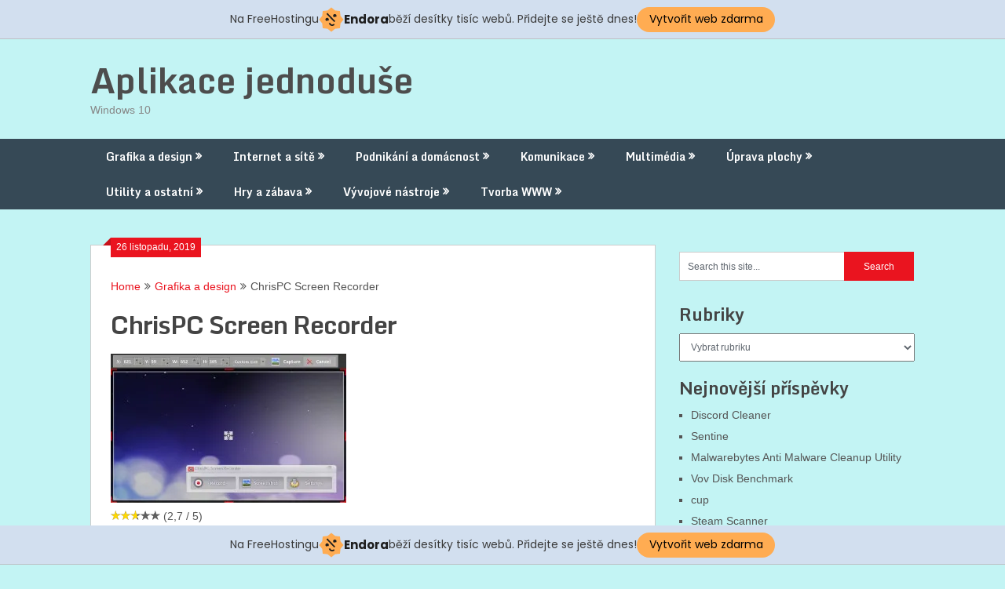

--- FILE ---
content_type: text/html; charset=UTF-8
request_url: https://aplikace.jednoduse.cz/2019/11/chrispc-screen-recorder/
body_size: 12973
content:
<!DOCTYPE html>

<html lang="cs">
<head>
	<meta charset="UTF-8">
	<meta name="viewport" content="width=device-width, initial-scale=1">
	<link rel="profile" href="http://gmpg.org/xfn/11">
	<link rel="pingback" href="https://aplikace.jednoduse.cz/xmlrpc.php">
	<title>ChrisPC Screen Recorder &#8211; Aplikace jednoduše</title>
<link rel='dns-prefetch' href='//s0.wp.com' />
<link rel='dns-prefetch' href='//fonts.googleapis.com' />
<link rel='dns-prefetch' href='//s.w.org' />
<link rel="alternate" type="application/rss+xml" title="Aplikace jednoduše &raquo; RSS zdroj" href="https://aplikace.jednoduse.cz/feed/" />
		<script type="text/javascript">
			window._wpemojiSettings = {"baseUrl":"https:\/\/s.w.org\/images\/core\/emoji\/12.0.0-1\/72x72\/","ext":".png","svgUrl":"https:\/\/s.w.org\/images\/core\/emoji\/12.0.0-1\/svg\/","svgExt":".svg","source":{"concatemoji":"https:\/\/aplikace.jednoduse.cz\/wp-includes\/js\/wp-emoji-release.min.js?ver=5.3.20"}};
			!function(e,a,t){var n,r,o,i=a.createElement("canvas"),p=i.getContext&&i.getContext("2d");function s(e,t){var a=String.fromCharCode;p.clearRect(0,0,i.width,i.height),p.fillText(a.apply(this,e),0,0);e=i.toDataURL();return p.clearRect(0,0,i.width,i.height),p.fillText(a.apply(this,t),0,0),e===i.toDataURL()}function c(e){var t=a.createElement("script");t.src=e,t.defer=t.type="text/javascript",a.getElementsByTagName("head")[0].appendChild(t)}for(o=Array("flag","emoji"),t.supports={everything:!0,everythingExceptFlag:!0},r=0;r<o.length;r++)t.supports[o[r]]=function(e){if(!p||!p.fillText)return!1;switch(p.textBaseline="top",p.font="600 32px Arial",e){case"flag":return s([127987,65039,8205,9895,65039],[127987,65039,8203,9895,65039])?!1:!s([55356,56826,55356,56819],[55356,56826,8203,55356,56819])&&!s([55356,57332,56128,56423,56128,56418,56128,56421,56128,56430,56128,56423,56128,56447],[55356,57332,8203,56128,56423,8203,56128,56418,8203,56128,56421,8203,56128,56430,8203,56128,56423,8203,56128,56447]);case"emoji":return!s([55357,56424,55356,57342,8205,55358,56605,8205,55357,56424,55356,57340],[55357,56424,55356,57342,8203,55358,56605,8203,55357,56424,55356,57340])}return!1}(o[r]),t.supports.everything=t.supports.everything&&t.supports[o[r]],"flag"!==o[r]&&(t.supports.everythingExceptFlag=t.supports.everythingExceptFlag&&t.supports[o[r]]);t.supports.everythingExceptFlag=t.supports.everythingExceptFlag&&!t.supports.flag,t.DOMReady=!1,t.readyCallback=function(){t.DOMReady=!0},t.supports.everything||(n=function(){t.readyCallback()},a.addEventListener?(a.addEventListener("DOMContentLoaded",n,!1),e.addEventListener("load",n,!1)):(e.attachEvent("onload",n),a.attachEvent("onreadystatechange",function(){"complete"===a.readyState&&t.readyCallback()})),(n=t.source||{}).concatemoji?c(n.concatemoji):n.wpemoji&&n.twemoji&&(c(n.twemoji),c(n.wpemoji)))}(window,document,window._wpemojiSettings);
		</script>
		<style type="text/css">
img.wp-smiley,
img.emoji {
	display: inline !important;
	border: none !important;
	box-shadow: none !important;
	height: 1em !important;
	width: 1em !important;
	margin: 0 .07em !important;
	vertical-align: -0.1em !important;
	background: none !important;
	padding: 0 !important;
}
</style>
	<link rel='stylesheet' id='usrStyle-css'  href='https://aplikace.jednoduse.cz/wp-content/plugins/universal-star-rating/css/style.css?ver=5.3.20' type='text/css' media='all' />
<link rel='stylesheet' id='wp-block-library-css'  href='https://c0.wp.com/c/5.3.20/wp-includes/css/dist/block-library/style.min.css' type='text/css' media='all' />
<link rel='stylesheet' id='ribbon-lite-style-css'  href='https://aplikace.jednoduse.cz/wp-content/themes/ribbon-lite/style.css?ver=5.3.20' type='text/css' media='all' />
<style id='ribbon-lite-style-inline-css' type='text/css'>

        #site-header { background-image: url(''); }
        #tabber .inside li .meta b,footer .widget li a:hover,.fn a,.reply a,#tabber .inside li div.info .entry-title a:hover, #navigation ul ul a:hover,.single_post a, a:hover, .sidebar.c-4-12 .textwidget a, #site-footer .textwidget a, #commentform a, #tabber .inside li a, .copyrights a:hover, a, .sidebar.c-4-12 a:hover, .top a:hover, footer .tagcloud a:hover { color: #EA141F; }

        .nav-previous a:hover, .nav-next a:hover, #commentform input#submit, #searchform input[type='submit'], .home_menu_item, .primary-navigation a:hover, .post-date-ribbon, .currenttext, .pagination a:hover, .readMore a, .mts-subscribe input[type='submit'], .pagination .current, .woocommerce nav.woocommerce-pagination ul li a:focus, .woocommerce nav.woocommerce-pagination ul li a:hover, .woocommerce nav.woocommerce-pagination ul li span.current, .woocommerce-product-search input[type="submit"], .woocommerce a.button, .woocommerce-page a.button, .woocommerce button.button, .woocommerce-page button.button, .woocommerce input.button, .woocommerce-page input.button, .woocommerce #respond input#submit, .woocommerce-page #respond input#submit, .woocommerce #content input.button, .woocommerce-page #content input.button { background-color: #EA141F; }

        .woocommerce nav.woocommerce-pagination ul li span.current, .woocommerce-page nav.woocommerce-pagination ul li span.current, .woocommerce #content nav.woocommerce-pagination ul li span.current, .woocommerce-page #content nav.woocommerce-pagination ul li span.current, .woocommerce nav.woocommerce-pagination ul li a:hover, .woocommerce-page nav.woocommerce-pagination ul li a:hover, .woocommerce #content nav.woocommerce-pagination ul li a:hover, .woocommerce-page #content nav.woocommerce-pagination ul li a:hover, .woocommerce nav.woocommerce-pagination ul li a:focus, .woocommerce-page nav.woocommerce-pagination ul li a:focus, .woocommerce #content nav.woocommerce-pagination ul li a:focus, .woocommerce-page #content nav.woocommerce-pagination ul li a:focus, .pagination .current, .tagcloud a { border-color: #EA141F; }
        .corner { border-color: transparent transparent #EA141F transparent;}

        .primary-navigation, footer, .readMore a:hover, #commentform input#submit:hover, .featured-thumbnail .latestPost-review-wrapper { background-color: #364956; }
			
</style>
<link rel='stylesheet' id='theme-slug-fonts-css'  href='//fonts.googleapis.com/css?family=Monda%3A400%2C700' type='text/css' media='all' />
<link rel='stylesheet' id='social-logos-css'  href='https://c0.wp.com/p/jetpack/7.9.4/_inc/social-logos/social-logos.min.css' type='text/css' media='all' />
<link rel='stylesheet' id='jetpack_css-css'  href='https://c0.wp.com/p/jetpack/7.9.4/css/jetpack.css' type='text/css' media='all' />
<script type='text/javascript' src='https://c0.wp.com/c/5.3.20/wp-includes/js/jquery/jquery.js'></script>
<script type='text/javascript' src='https://c0.wp.com/c/5.3.20/wp-includes/js/jquery/jquery-migrate.min.js'></script>
<script type='text/javascript'>
/* <![CDATA[ */
var related_posts_js_options = {"post_heading":"h4"};
/* ]]> */
</script>
<script type='text/javascript' src='https://c0.wp.com/p/jetpack/7.9.4/_inc/build/related-posts/related-posts.min.js'></script>
<script type='text/javascript' src='https://aplikace.jednoduse.cz/wp-content/plugins/update-alt-attribute/js/altimage.js?ver=5.3.20'></script>
<script type='text/javascript' src='https://aplikace.jednoduse.cz/wp-content/themes/ribbon-lite/js/customscripts.js?ver=5.3.20'></script>
<link rel='https://api.w.org/' href='https://aplikace.jednoduse.cz/wp-json/' />
<link rel="EditURI" type="application/rsd+xml" title="RSD" href="https://aplikace.jednoduse.cz/xmlrpc.php?rsd" />
<link rel="wlwmanifest" type="application/wlwmanifest+xml" href="https://aplikace.jednoduse.cz/wp-includes/wlwmanifest.xml" /> 
<link rel='prev' title='Earthquake Bulletin' href='https://aplikace.jednoduse.cz/2019/11/earthquake-bulletin/' />
<link rel='next' title='Sizer.Net' href='https://aplikace.jednoduse.cz/2019/11/sizer-net/' />
<meta name="generator" content="WordPress 5.3.20" />
<link rel="canonical" href="https://aplikace.jednoduse.cz/2019/11/chrispc-screen-recorder/" />
<link rel='shortlink' href='https://aplikace.jednoduse.cz/?p=9594' />
<link rel="alternate" type="application/json+oembed" href="https://aplikace.jednoduse.cz/wp-json/oembed/1.0/embed?url=https%3A%2F%2Faplikace.jednoduse.cz%2F2019%2F11%2Fchrispc-screen-recorder%2F" />
<link rel="alternate" type="text/xml+oembed" href="https://aplikace.jednoduse.cz/wp-json/oembed/1.0/embed?url=https%3A%2F%2Faplikace.jednoduse.cz%2F2019%2F11%2Fchrispc-screen-recorder%2F&#038;format=xml" />

<link rel='dns-prefetch' href='//widgets.wp.com'/>
<link rel='dns-prefetch' href='//s0.wp.com'/>
<link rel='dns-prefetch' href='//0.gravatar.com'/>
<link rel='dns-prefetch' href='//1.gravatar.com'/>
<link rel='dns-prefetch' href='//2.gravatar.com'/>
<link rel='dns-prefetch' href='//c0.wp.com'/>
<link rel='dns-prefetch' href='//i0.wp.com'/>
<link rel='dns-prefetch' href='//i1.wp.com'/>
<link rel='dns-prefetch' href='//i2.wp.com'/>
<style type='text/css'>img#wpstats{display:none}</style>	<style type="text/css">
			.site-title a,
		.site-description {
			color: #878787;
		}
		</style>
	<style type="text/css" id="custom-background-css">
body.custom-background { background-color: #c3f4f4; }
</style>
	
<!-- Jetpack Open Graph Tags -->
<meta property="og:type" content="article" />
<meta property="og:title" content="ChrisPC Screen Recorder" />
<meta property="og:url" content="https://aplikace.jednoduse.cz/2019/11/chrispc-screen-recorder/" />
<meta property="og:description" content="ChrisPC Screen Recorder download, ChrisPC Screen Recorder ke stažení, ChrisPC Screen Recorder zdarma, ChrisPC Screen Recorder 2.10 zdarma, ChrisPC Screen Recorder 2.10 download" />
<meta property="article:published_time" content="2019-11-26T11:53:15+00:00" />
<meta property="article:modified_time" content="2021-06-18T18:09:09+00:00" />
<meta property="og:site_name" content="Aplikace jednoduše" />
<meta property="og:image" content="https://i0.wp.com/aplikace.jednoduse.cz/wp-content/uploads/2019/11/cropped-ikona.png?fit=512%2C512&amp;ssl=1" />
<meta property="og:image:width" content="512" />
<meta property="og:image:height" content="512" />
<meta property="og:locale" content="cs_CZ" />
<meta name="twitter:text:title" content="ChrisPC Screen Recorder" />
<meta name="twitter:image" content="https://i0.wp.com/aplikace.jednoduse.cz/wp-content/uploads/2019/11/cropped-ikona.png?fit=240%2C240&amp;ssl=1" />
<meta name="twitter:card" content="summary" />

<!-- End Jetpack Open Graph Tags -->
<link rel="icon" href="https://i0.wp.com/aplikace.jednoduse.cz/wp-content/uploads/2019/11/cropped-ikona.png?fit=32%2C32&#038;ssl=1" sizes="32x32" />
<link rel="icon" href="https://i0.wp.com/aplikace.jednoduse.cz/wp-content/uploads/2019/11/cropped-ikona.png?fit=192%2C192&#038;ssl=1" sizes="192x192" />
<link rel="apple-touch-icon-precomposed" href="https://i0.wp.com/aplikace.jednoduse.cz/wp-content/uploads/2019/11/cropped-ikona.png?fit=180%2C180&#038;ssl=1" />
<meta name="msapplication-TileImage" content="https://i0.wp.com/aplikace.jednoduse.cz/wp-content/uploads/2019/11/cropped-ikona.png?fit=270%2C270&#038;ssl=1" />
<!-- injected banner -->
<div class="endora-panel">
  <p class="endora-panel-text">
    Na FreeHostingu
    <svg
      class="endora-panel-img"
      xmlns="http://www.w3.org/2000/svg "
      width="33"
      height="32"
      viewBox="0 0 33 32"
      fill="none"
    >
      <path
        d="M16.5 0L21.4718 3.99696L27.8137 4.6863L28.5031 11.0282L32.5 16L28.5031 20.9719L27.8137 27.3137L21.4718 28.0031L16.5 32L11.5282 28.0031L5.18627 27.3137L4.49693 20.9719L0.499969 16L4.49693 11.0282L5.18627 4.6863L11.5282 3.99696L16.5 0Z"
        fill="#FFAC52"
      />
      <path
        fill-rule="evenodd"
        clip-rule="evenodd"
        d="M11.4222 7.24796L21.6345 17.9526L20.2809 19.2439L10.0686 8.53928L11.4222 7.24796Z"
        fill="#1E1E1E"
      />
      <path
        fill-rule="evenodd"
        clip-rule="evenodd"
        d="M14.779 20.0958L15.387 21.1591C16.1143 22.4311 17.7765 22.8049 18.9784 21.9666L19.7456 21.4315L20.8158 22.9659L20.0486 23.501C17.9451 24.9682 15.036 24.314 13.763 22.0876L13.155 21.0243L14.779 20.0958Z"
        fill="#1E1E1E"
      />
      <path
        d="M21.0541 8.74487C22.2809 8.74497 23.2758 9.73971 23.2758 10.9666C23.2757 11.475 23.1022 11.9418 22.8148 12.3162C22.5848 12.2747 22.3478 12.2527 22.1058 12.2527C21.3098 12.2527 20.5684 12.4864 19.9467 12.8894C19.2815 12.5056 18.8325 11.7896 18.8324 10.9666C18.8324 9.73965 19.8272 8.74487 21.0541 8.74487Z"
        fill="#1E1E1E"
      />
      <path
        d="M10.9979 13.6553C12.2247 13.6554 13.2195 14.6501 13.2195 15.877C13.2195 16.3854 13.046 16.8522 12.7586 17.2266C12.5288 17.1852 12.2923 17.1621 12.0506 17.1621C11.2543 17.1621 10.5123 17.3966 9.89044 17.7998C9.22534 17.416 8.77625 16.7 8.77618 15.877C8.77618 14.6501 9.77096 13.6553 10.9979 13.6553Z"
        fill="#1E1E1E"
      /></svg
    ><span class="endora-panel-text-span"> Endora</span> běží desítky tisíc
    webů. Přidejte se ještě dnes!
  </p>
  <a
    target="_blank"
    href="https://www.endora.cz/?utm_source=customer&utm_medium=header-banner&utm_campaign=freehosting "
    class="endora-panel-btn"
    >Vytvořit web zdarma</a
  >
</div>
<div class="endora-panel bottom">
  <p class="endora-panel-text">
    Na FreeHostingu
    <svg
      class="endora-panel-img"
      xmlns="http://www.w3.org/2000/svg "
      width="33"
      height="32"
      viewBox="0 0 33 32"
      fill="none"
    >
      <path
        d="M16.5 0L21.4718 3.99696L27.8137 4.6863L28.5031 11.0282L32.5 16L28.5031 20.9719L27.8137 27.3137L21.4718 28.0031L16.5 32L11.5282 28.0031L5.18627 27.3137L4.49693 20.9719L0.499969 16L4.49693 11.0282L5.18627 4.6863L11.5282 3.99696L16.5 0Z"
        fill="#FFAC52"
      />
      <path
        fill-rule="evenodd"
        clip-rule="evenodd"
        d="M11.4222 7.24796L21.6345 17.9526L20.2809 19.2439L10.0686 8.53928L11.4222 7.24796Z"
        fill="#1E1E1E"
      />
      <path
        fill-rule="evenodd"
        clip-rule="evenodd"
        d="M14.779 20.0958L15.387 21.1591C16.1143 22.4311 17.7765 22.8049 18.9784 21.9666L19.7456 21.4315L20.8158 22.9659L20.0486 23.501C17.9451 24.9682 15.036 24.314 13.763 22.0876L13.155 21.0243L14.779 20.0958Z"
        fill="#1E1E1E"
      />
      <path
        d="M21.0541 8.74487C22.2809 8.74497 23.2758 9.73971 23.2758 10.9666C23.2757 11.475 23.1022 11.9418 22.8148 12.3162C22.5848 12.2747 22.3478 12.2527 22.1058 12.2527C21.3098 12.2527 20.5684 12.4864 19.9467 12.8894C19.2815 12.5056 18.8325 11.7896 18.8324 10.9666C18.8324 9.73965 19.8272 8.74487 21.0541 8.74487Z"
        fill="#1E1E1E"
      />
      <path
        d="M10.9979 13.6553C12.2247 13.6554 13.2195 14.6501 13.2195 15.877C13.2195 16.3854 13.046 16.8522 12.7586 17.2266C12.5288 17.1852 12.2923 17.1621 12.0506 17.1621C11.2543 17.1621 10.5123 17.3966 9.89044 17.7998C9.22534 17.416 8.77625 16.7 8.77618 15.877C8.77618 14.6501 9.77096 13.6553 10.9979 13.6553Z"
        fill="#1E1E1E"
      /></svg
    ><span class="endora-panel-text-span"> Endora</span> běží desítky tisíc
    webů. Přidejte se ještě dnes!
  </p>
  <a
    target="_blank"
    href="https://www.endora.cz/?utm_source=customer&utm_medium=header-banner&utm_campaign=freehosting "
    class="endora-panel-btn"
    >Vytvořit web zdarma</a
  >
</div>
<style>
  @import url("https://fonts.googleapis.com/css?family=Poppins:400,700,900");
  .bottom {
    position: fixed;
    z-index: 2;
    bottom: 0;
  }
  .endora-panel {
    width:  -webkit-fill-available !important;
    border-bottom: 1px solid #bebfc4;
    background: #d2dfef;
    display: flex;
    justify-content: center;
    align-items: center;
    padding: 0 10px;
    gap: 105px;
    height: 50px;
    @media (max-width: 650px) {
      gap: 0px;
      justify-content: space-between;
    }
  }
  .endora-panel-btn {
    width: 176px;
    height: 32px;
    justify-content: center;
    align-items: center;
    display: flex;
    border-radius: 26px;
    background: #ffac52;
    font: 500 14px Poppins;
    color: black;
    padding: 0 10px;
    text-decoration: none;
    @media (max-width: 650px) {
      font: 500 10px Poppins;
      width: 121px;
      height: 36px;
      text-align: center;
      line-height: 12px;
    }
  }
  .endora-panel-text {
    color: #3a3a3a;
    display: flex;
    align-items: center;
    gap: 5px;
    font: 400 14px Poppins;
    flex-wrap: wrap;
    margin: 0 !important;
    @media (max-width: 650px) {
      font: 400 10px Poppins;
      width: 60\;
      justify-items: center;
      line-height: 9px;
    }
  }
  .endora-panel-text-span {
    display: flex;
    align-items: center;
    gap: 5px;
    font: 600 15px Poppins;
    color: #1e1e1e;
    @media (max-width: 650px) {
      font: 600 11px Poppins;
    }
  }
  .endora-panel-img {
    width: 32px;
    height: 32px;
    @media (max-width: 650px) {
      width: 20px;
      height: 20px;
    }
  }
</style>
<!-- end banner -->

</head>
<body class="post-template-default single single-post postid-9594 single-format-standard custom-background">
	
    <div class="main-container">
		<a class="skip-link screen-reader-text" href="#content">Skip to content</a>
		<header id="site-header" role="banner">
			<div class="container clear">
				<div class="site-branding">
																	    <h2 id="logo" class="site-title" itemprop="headline">
								<a href="https://aplikace.jednoduse.cz">Aplikace jednoduše</a>
							</h2><!-- END #logo -->
							<div class="site-description">Windows 10</div>
															</div><!-- .site-branding -->
							</div>
			<div class="primary-navigation">
				<a href="#" id="pull" class="toggle-mobile-menu">Menu</a>
				<div class="container clear">
					<nav id="navigation" class="primary-navigation mobile-menu-wrapper" role="navigation">
													<ul id="menu-menu-aplikaci" class="menu clearfix"><li id="menu-item-3943" class="menu-item menu-item-type-taxonomy menu-item-object-category current-post-ancestor current-menu-parent current-post-parent menu-item-has-children menu-item-3943"><a href="https://aplikace.jednoduse.cz/category/grafika-a-design/">Grafika a design</a>
<ul class="sub-menu">
	<li id="menu-item-3944" class="menu-item menu-item-type-taxonomy menu-item-object-category menu-item-3944"><a href="https://aplikace.jednoduse.cz/category/animace/">Animace</a></li>
	<li id="menu-item-3945" class="menu-item menu-item-type-taxonomy menu-item-object-category menu-item-3945"><a href="https://aplikace.jednoduse.cz/category/obrazkove-galerie/">Obrázkové galerie</a></li>
	<li id="menu-item-3946" class="menu-item menu-item-type-taxonomy menu-item-object-category menu-item-3946"><a href="https://aplikace.jednoduse.cz/category/prevody-a-optimalizace/">Převody a optimalizace</a></li>
	<li id="menu-item-3947" class="menu-item menu-item-type-taxonomy menu-item-object-category current-post-ancestor current-menu-parent current-post-parent menu-item-3947"><a href="https://aplikace.jednoduse.cz/category/zachycovani-obrazovky/">Zachycování obrazovky</a></li>
	<li id="menu-item-3948" class="menu-item menu-item-type-taxonomy menu-item-object-category menu-item-3948"><a href="https://aplikace.jednoduse.cz/category/filtry-a-plug-iny/">Filtry a plug iny</a></li>
	<li id="menu-item-3949" class="menu-item menu-item-type-taxonomy menu-item-object-category menu-item-3949"><a href="https://aplikace.jednoduse.cz/category/sprava-fotografii/">Správa fotografií</a></li>
	<li id="menu-item-3950" class="menu-item menu-item-type-taxonomy menu-item-object-category menu-item-3950"><a href="https://aplikace.jednoduse.cz/category/ostatni/">Ostatní</a></li>
	<li id="menu-item-3951" class="menu-item menu-item-type-taxonomy menu-item-object-category menu-item-3951"><a href="https://aplikace.jednoduse.cz/category/fonty-pisma/">Fonty (Písma)</a></li>
</ul>
</li>
<li id="menu-item-3952" class="menu-item menu-item-type-taxonomy menu-item-object-category menu-item-has-children menu-item-3952"><a href="https://aplikace.jednoduse.cz/category/internet-a-site/">Internet a sítě</a>
<ul class="sub-menu">
	<li id="menu-item-3953" class="menu-item menu-item-type-taxonomy menu-item-object-category menu-item-3953"><a href="https://aplikace.jednoduse.cz/category/bezpecnost/">Bezpečnost</a></li>
	<li id="menu-item-3954" class="menu-item menu-item-type-taxonomy menu-item-object-category menu-item-3954"><a href="https://aplikace.jednoduse.cz/category/cache-a-cookies/">Cache a cookies</a></li>
	<li id="menu-item-3955" class="menu-item menu-item-type-taxonomy menu-item-object-category menu-item-3955"><a href="https://aplikace.jednoduse.cz/category/proxy-a-firewall/">Proxy a Firewall</a></li>
	<li id="menu-item-3956" class="menu-item menu-item-type-taxonomy menu-item-object-category menu-item-3956"><a href="https://aplikace.jednoduse.cz/category/ftp-klienti/">FTP klienti</a></li>
	<li id="menu-item-3957" class="menu-item menu-item-type-taxonomy menu-item-object-category menu-item-3957"><a href="https://aplikace.jednoduse.cz/category/bittorrent/">Bittorrent</a></li>
	<li id="menu-item-3958" class="menu-item menu-item-type-taxonomy menu-item-object-category menu-item-3958"><a href="https://aplikace.jednoduse.cz/category/mereni-pripojeni/">Měření připojení</a></li>
	<li id="menu-item-3959" class="menu-item menu-item-type-taxonomy menu-item-object-category menu-item-3959"><a href="https://aplikace.jednoduse.cz/category/sdileni-souboru-p2p/">Sdílení souborů (P2P)</a></li>
	<li id="menu-item-3960" class="menu-item menu-item-type-taxonomy menu-item-object-category menu-item-3960"><a href="https://aplikace.jednoduse.cz/category/vzdalena-sprava/">Vzdálená správa</a></li>
	<li id="menu-item-3961" class="menu-item menu-item-type-taxonomy menu-item-object-category menu-item-has-children menu-item-3961"><a href="https://aplikace.jednoduse.cz/category/prohlizece-a-rozsireni/">Prohlížeče a rozšíření</a>
	<ul class="sub-menu">
		<li id="menu-item-3962" class="menu-item menu-item-type-taxonomy menu-item-object-category menu-item-3962"><a href="https://aplikace.jednoduse.cz/category/akcelerace/">Akcelerace</a></li>
		<li id="menu-item-3963" class="menu-item menu-item-type-taxonomy menu-item-object-category menu-item-3963"><a href="https://aplikace.jednoduse.cz/category/off-line-prohlizece/">Off line prohlížeče</a></li>
		<li id="menu-item-3964" class="menu-item menu-item-type-taxonomy menu-item-object-category menu-item-3964"><a href="https://aplikace.jednoduse.cz/category/on-line-prohlizece/">On line prohlížeče</a></li>
		<li id="menu-item-3965" class="menu-item menu-item-type-taxonomy menu-item-object-category menu-item-3965"><a href="https://aplikace.jednoduse.cz/category/zalozky-a-oblibene/">Záložky a oblíbené</a></li>
		<li id="menu-item-3966" class="menu-item menu-item-type-taxonomy menu-item-object-category menu-item-3966"><a href="https://aplikace.jednoduse.cz/category/plug-iny/">Plug iny</a></li>
	</ul>
</li>
</ul>
</li>
<li id="menu-item-3967" class="menu-item menu-item-type-taxonomy menu-item-object-category menu-item-has-children menu-item-3967"><a href="https://aplikace.jednoduse.cz/category/podnikani-a-domacnost/">Podnikání a domácnost</a>
<ul class="sub-menu">
	<li id="menu-item-3968" class="menu-item menu-item-type-taxonomy menu-item-object-category menu-item-3968"><a href="https://aplikace.jednoduse.cz/category/cad-a-technika/">CAD a technika</a></li>
	<li id="menu-item-3969" class="menu-item menu-item-type-taxonomy menu-item-object-category menu-item-has-children menu-item-3969"><a href="https://aplikace.jednoduse.cz/category/finance-a-ucetnictvi/">Finance a účetnictví</a>
	<ul class="sub-menu">
		<li id="menu-item-3970" class="menu-item menu-item-type-taxonomy menu-item-object-category menu-item-3970"><a href="https://aplikace.jednoduse.cz/category/ucetni-programy/">Účetní programy</a></li>
	</ul>
</li>
	<li id="menu-item-3971" class="menu-item menu-item-type-taxonomy menu-item-object-category menu-item-has-children menu-item-3971"><a href="https://aplikace.jednoduse.cz/category/databaze/">Databáze</a>
	<ul class="sub-menu">
		<li id="menu-item-3972" class="menu-item menu-item-type-taxonomy menu-item-object-category menu-item-3972"><a href="https://aplikace.jednoduse.cz/category/kucharky/">Kuchařky</a></li>
		<li id="menu-item-3973" class="menu-item menu-item-type-taxonomy menu-item-object-category menu-item-3973"><a href="https://aplikace.jednoduse.cz/category/organizace-cd/">Organizace CD</a></li>
		<li id="menu-item-3974" class="menu-item menu-item-type-taxonomy menu-item-object-category menu-item-3974"><a href="https://aplikace.jednoduse.cz/category/sprava-kontaktu/">Správa kontaktů</a></li>
		<li id="menu-item-3975" class="menu-item menu-item-type-taxonomy menu-item-object-category menu-item-has-children menu-item-3975"><a href="https://aplikace.jednoduse.cz/category/kancelarske-aplikace/">Kancelářské aplikace</a>
		<ul class="sub-menu">
			<li id="menu-item-3976" class="menu-item menu-item-type-taxonomy menu-item-object-category menu-item-3976"><a href="https://aplikace.jednoduse.cz/category/textove-editory/">Textové editory</a></li>
		</ul>
</li>
	</ul>
</li>
	<li id="menu-item-3977" class="menu-item menu-item-type-taxonomy menu-item-object-category menu-item-has-children menu-item-3977"><a href="https://aplikace.jednoduse.cz/category/osobni-planovani/">Osobní plánování</a>
	<ul class="sub-menu">
		<li id="menu-item-3978" class="menu-item menu-item-type-taxonomy menu-item-object-category menu-item-has-children menu-item-3978"><a href="https://aplikace.jednoduse.cz/category/diare-a-kalendare/">Diáře a kalendáře</a>
		<ul class="sub-menu">
			<li id="menu-item-3979" class="menu-item menu-item-type-taxonomy menu-item-object-category menu-item-3979"><a href="https://aplikace.jednoduse.cz/category/organizery-a-pripominace/">Organizéry a připomínače</a></li>
			<li id="menu-item-3980" class="menu-item menu-item-type-taxonomy menu-item-object-category menu-item-3980"><a href="https://aplikace.jednoduse.cz/category/poznamky/">Poznámky</a></li>
		</ul>
</li>
	</ul>
</li>
	<li id="menu-item-3981" class="menu-item menu-item-type-taxonomy menu-item-object-category menu-item-3981"><a href="https://aplikace.jednoduse.cz/category/slovniky/">Slovníky</a></li>
	<li id="menu-item-3982" class="menu-item menu-item-type-taxonomy menu-item-object-category menu-item-3982"><a href="https://aplikace.jednoduse.cz/category/vyukove-programy/">Výukové programy</a></li>
</ul>
</li>
<li id="menu-item-3983" class="menu-item menu-item-type-taxonomy menu-item-object-category menu-item-has-children menu-item-3983"><a href="https://aplikace.jednoduse.cz/category/komunikace/">Komunikace</a>
<ul class="sub-menu">
	<li id="menu-item-3984" class="menu-item menu-item-type-taxonomy menu-item-object-category menu-item-has-children menu-item-3984"><a href="https://aplikace.jednoduse.cz/category/e-mail/">E mail</a>
	<ul class="sub-menu">
		<li id="menu-item-3985" class="menu-item menu-item-type-taxonomy menu-item-object-category menu-item-3985"><a href="https://aplikace.jednoduse.cz/category/e-mail-klienti/">E mail klienti</a></li>
	</ul>
</li>
	<li id="menu-item-3986" class="menu-item menu-item-type-taxonomy menu-item-object-category menu-item-3986"><a href="https://aplikace.jednoduse.cz/category/komunikace-v-lan/">Komunikace v LAN</a></li>
	<li id="menu-item-3987" class="menu-item menu-item-type-taxonomy menu-item-object-category menu-item-3987"><a href="https://aplikace.jednoduse.cz/category/chat-a-irc/">Chat a IRC</a></li>
	<li id="menu-item-3988" class="menu-item menu-item-type-taxonomy menu-item-object-category menu-item-3988"><a href="https://aplikace.jednoduse.cz/category/mobilni-telefony/">Mobilní telefony</a></li>
	<li id="menu-item-3989" class="menu-item menu-item-type-taxonomy menu-item-object-category menu-item-3989"><a href="https://aplikace.jednoduse.cz/category/telefonie/">Telefonie</a></li>
	<li id="menu-item-3990" class="menu-item menu-item-type-taxonomy menu-item-object-category menu-item-has-children menu-item-3990"><a href="https://aplikace.jednoduse.cz/category/instant-messengers/">Instant Messengers</a>
	<ul class="sub-menu">
		<li id="menu-item-3991" class="menu-item menu-item-type-taxonomy menu-item-object-category menu-item-3991"><a href="https://aplikace.jednoduse.cz/category/icq/">ICQ</a></li>
	</ul>
</li>
</ul>
</li>
<li id="menu-item-6129" class="menu-item menu-item-type-taxonomy menu-item-object-category menu-item-has-children menu-item-6129"><a href="https://aplikace.jednoduse.cz/category/multimedia/">Multimédia</a>
<ul class="sub-menu">
	<li id="menu-item-6130" class="menu-item menu-item-type-taxonomy menu-item-object-category menu-item-6130"><a href="https://aplikace.jednoduse.cz/category/kodeky/">Kodeky</a></li>
	<li id="menu-item-6131" class="menu-item menu-item-type-taxonomy menu-item-object-category menu-item-6131"><a href="https://aplikace.jednoduse.cz/category/prevody-formatu/">Převody formátů</a></li>
	<li id="menu-item-6132" class="menu-item menu-item-type-taxonomy menu-item-object-category menu-item-6132"><a href="https://aplikace.jednoduse.cz/category/zpracovani-videa/">Zpracování videa</a></li>
	<li id="menu-item-6133" class="menu-item menu-item-type-taxonomy menu-item-object-category menu-item-6133"><a href="https://aplikace.jednoduse.cz/category/pluginy/">Pluginy</a></li>
	<li id="menu-item-6134" class="menu-item menu-item-type-taxonomy menu-item-object-category menu-item-6134"><a href="https://aplikace.jednoduse.cz/category/video-nahravky/">Video nahrávky</a></li>
	<li id="menu-item-6135" class="menu-item menu-item-type-taxonomy menu-item-object-category menu-item-6135"><a href="https://aplikace.jednoduse.cz/category/multimedialni-prehravace/">Multimediální přehrávače</a></li>
	<li id="menu-item-6136" class="menu-item menu-item-type-taxonomy menu-item-object-category menu-item-6136"><a href="https://aplikace.jednoduse.cz/category/poslech-radia/">Poslech rádia</a></li>
	<li id="menu-item-6137" class="menu-item menu-item-type-taxonomy menu-item-object-category menu-item-has-children menu-item-6137"><a href="https://aplikace.jednoduse.cz/category/mp3-a-audio/">MP3 a audio</a>
	<ul class="sub-menu">
		<li id="menu-item-6138" class="menu-item menu-item-type-taxonomy menu-item-object-category menu-item-6138"><a href="https://aplikace.jednoduse.cz/category/mp3-a-audio-nastroje/">MP3 a audio nástroje</a></li>
		<li id="menu-item-6139" class="menu-item menu-item-type-taxonomy menu-item-object-category menu-item-6139"><a href="https://aplikace.jednoduse.cz/category/mp3-a-jine-nahravky/">MP3 a jiné nahrávky</a></li>
		<li id="menu-item-6140" class="menu-item menu-item-type-taxonomy menu-item-object-category menu-item-6140"><a href="https://aplikace.jednoduse.cz/category/tvorba-hudby/">Tvorba hudby</a></li>
		<li id="menu-item-6141" class="menu-item menu-item-type-taxonomy menu-item-object-category menu-item-6141"><a href="https://aplikace.jednoduse.cz/category/prehravace/">Přehrávače</a></li>
	</ul>
</li>
</ul>
</li>
<li id="menu-item-6142" class="menu-item menu-item-type-taxonomy menu-item-object-category menu-item-has-children menu-item-6142"><a href="https://aplikace.jednoduse.cz/category/uprava-plochy/">Úprava plochy</a>
<ul class="sub-menu">
	<li id="menu-item-6143" class="menu-item menu-item-type-taxonomy menu-item-object-category menu-item-6143"><a href="https://aplikace.jednoduse.cz/category/sporice-obrazovky/">Spořiče obrazovky</a></li>
	<li id="menu-item-6144" class="menu-item menu-item-type-taxonomy menu-item-object-category menu-item-6144"><a href="https://aplikace.jednoduse.cz/category/menice-tapet/">Měniče tapet</a></li>
	<li id="menu-item-6145" class="menu-item menu-item-type-taxonomy menu-item-object-category menu-item-6145"><a href="https://aplikace.jednoduse.cz/category/temata/">Témata</a></li>
	<li id="menu-item-6146" class="menu-item menu-item-type-taxonomy menu-item-object-category menu-item-6146"><a href="https://aplikace.jednoduse.cz/category/wallpapery/">Wallpapery</a></li>
	<li id="menu-item-6147" class="menu-item menu-item-type-taxonomy menu-item-object-category menu-item-6147"><a href="https://aplikace.jednoduse.cz/category/ikony/">Ikony</a></li>
	<li id="menu-item-6148" class="menu-item menu-item-type-taxonomy menu-item-object-category menu-item-6148"><a href="https://aplikace.jednoduse.cz/category/kurzory-a-ostatni/">kurzory a ostatní</a></li>
</ul>
</li>
<li id="menu-item-6149" class="menu-item menu-item-type-taxonomy menu-item-object-category menu-item-has-children menu-item-6149"><a href="https://aplikace.jednoduse.cz/category/utility-a-ostatni/">Utility a ostatní</a>
<ul class="sub-menu">
	<li id="menu-item-6150" class="menu-item menu-item-type-taxonomy menu-item-object-category menu-item-6150"><a href="https://aplikace.jednoduse.cz/category/antiviry/">Antiviry</a></li>
	<li id="menu-item-6151" class="menu-item menu-item-type-taxonomy menu-item-object-category menu-item-6151"><a href="https://aplikace.jednoduse.cz/category/jednoucelove-utility/">Jednoúčelové utility</a></li>
	<li id="menu-item-6152" class="menu-item menu-item-type-taxonomy menu-item-object-category menu-item-6152"><a href="https://aplikace.jednoduse.cz/category/kompletni-antivirove-baliky/">Kompletní antivirové balíky</a></li>
	<li id="menu-item-6153" class="menu-item menu-item-type-taxonomy menu-item-object-category menu-item-6153"><a href="https://aplikace.jednoduse.cz/category/operacni-systemy/">Operační systémy</a></li>
	<li id="menu-item-6154" class="menu-item menu-item-type-taxonomy menu-item-object-category menu-item-has-children menu-item-6154"><a href="https://aplikace.jednoduse.cz/category/prace-se-soubory/">Práce se soubory</a>
	<ul class="sub-menu">
		<li id="menu-item-6155" class="menu-item menu-item-type-taxonomy menu-item-object-category menu-item-6155"><a href="https://aplikace.jednoduse.cz/category/deleni-a-spojovani-souboru/">Dělení a spojování souborů</a></li>
		<li id="menu-item-6156" class="menu-item menu-item-type-taxonomy menu-item-object-category menu-item-6156"><a href="https://aplikace.jednoduse.cz/category/souborove-manazery/">Souborové manažery</a></li>
		<li id="menu-item-6157" class="menu-item menu-item-type-taxonomy menu-item-object-category menu-item-6157"><a href="https://aplikace.jednoduse.cz/category/porovnavani/">Porovnávání</a></li>
		<li id="menu-item-6158" class="menu-item menu-item-type-taxonomy menu-item-object-category menu-item-6158"><a href="https://aplikace.jednoduse.cz/category/prevody-souboru/">Převody souborů</a></li>
	</ul>
</li>
	<li id="menu-item-6159" class="menu-item menu-item-type-taxonomy menu-item-object-category menu-item-6159"><a href="https://aplikace.jednoduse.cz/category/zalohovani/">Zálohování</a></li>
	<li id="menu-item-6160" class="menu-item menu-item-type-taxonomy menu-item-object-category menu-item-6160"><a href="https://aplikace.jednoduse.cz/category/benchmarky-a-testy/">Benchmarky a testy</a></li>
	<li id="menu-item-6161" class="menu-item menu-item-type-taxonomy menu-item-object-category menu-item-6161"><a href="https://aplikace.jednoduse.cz/category/datum-a-cas/">Datum a čas</a></li>
	<li id="menu-item-6162" class="menu-item menu-item-type-taxonomy menu-item-object-category menu-item-has-children menu-item-6162"><a href="https://aplikace.jednoduse.cz/category/systemove-nastroje/">Systémové nástroje</a>
	<ul class="sub-menu">
		<li id="menu-item-6163" class="menu-item menu-item-type-taxonomy menu-item-object-category menu-item-6163"><a href="https://aplikace.jednoduse.cz/category/monitoring/">Monitoring</a></li>
		<li id="menu-item-6164" class="menu-item menu-item-type-taxonomy menu-item-object-category menu-item-6164"><a href="https://aplikace.jednoduse.cz/category/obnova-a-oprava-dat/">Obnova a oprava dat</a></li>
		<li id="menu-item-6165" class="menu-item menu-item-type-taxonomy menu-item-object-category menu-item-6165"><a href="https://aplikace.jednoduse.cz/category/sprava-disku/">Správa disků</a></li>
		<li id="menu-item-6166" class="menu-item menu-item-type-taxonomy menu-item-object-category menu-item-6166"><a href="https://aplikace.jednoduse.cz/category/optimalizace-systemu/">Optimalizace systému</a></li>
		<li id="menu-item-6167" class="menu-item menu-item-type-taxonomy menu-item-object-category menu-item-6167"><a href="https://aplikace.jednoduse.cz/category/uklid-pocitace/">Úklid počítače</a></li>
	</ul>
</li>
	<li id="menu-item-6168" class="menu-item menu-item-type-taxonomy menu-item-object-category menu-item-has-children menu-item-6168"><a href="https://aplikace.jednoduse.cz/category/zjednoduseni-prace/">Zjednodušení práce</a>
	<ul class="sub-menu">
		<li id="menu-item-6169" class="menu-item menu-item-type-taxonomy menu-item-object-category menu-item-6169"><a href="https://aplikace.jednoduse.cz/category/automatizace/">Automatizace</a></li>
		<li id="menu-item-6170" class="menu-item menu-item-type-taxonomy menu-item-object-category menu-item-6170"><a href="https://aplikace.jednoduse.cz/category/rychle-spousteni-aplikaci/">Rychlé spouštění aplikací</a></li>
		<li id="menu-item-6171" class="menu-item menu-item-type-taxonomy menu-item-object-category menu-item-6171"><a href="https://aplikace.jednoduse.cz/category/klavesove-zkratky/">Klávesové zkratky</a></li>
		<li id="menu-item-6172" class="menu-item menu-item-type-taxonomy menu-item-object-category menu-item-6172"><a href="https://aplikace.jednoduse.cz/category/schranka-clipboard/">Schránka (clipboard)</a></li>
	</ul>
</li>
	<li id="menu-item-6173" class="menu-item menu-item-type-taxonomy menu-item-object-category menu-item-has-children menu-item-6173"><a href="https://aplikace.jednoduse.cz/category/bezpecnost/">Bezpečnost</a>
	<ul class="sub-menu">
		<li id="menu-item-6174" class="menu-item menu-item-type-taxonomy menu-item-object-category menu-item-6174"><a href="https://aplikace.jednoduse.cz/category/bezpecne-mazani/">Bezpečné mazání</a></li>
		<li id="menu-item-6175" class="menu-item menu-item-type-taxonomy menu-item-object-category menu-item-6175"><a href="https://aplikace.jednoduse.cz/category/sifrovani/">Šifrování</a></li>
		<li id="menu-item-6176" class="menu-item menu-item-type-taxonomy menu-item-object-category menu-item-6176"><a href="https://aplikace.jednoduse.cz/category/ochrana-pocitace/">Ochrana počítače</a></li>
		<li id="menu-item-6177" class="menu-item menu-item-type-taxonomy menu-item-object-category menu-item-6177"><a href="https://aplikace.jednoduse.cz/category/zabezpeceni-souboru/">Zabezpečení souborů</a></li>
		<li id="menu-item-6178" class="menu-item menu-item-type-taxonomy menu-item-object-category menu-item-6178"><a href="https://aplikace.jednoduse.cz/category/prace-s-hesly/">Práce s hesly</a></li>
	</ul>
</li>
	<li id="menu-item-6179" class="menu-item menu-item-type-taxonomy menu-item-object-category menu-item-6179"><a href="https://aplikace.jednoduse.cz/category/ovladace/">Ovladače</a></li>
	<li id="menu-item-6180" class="menu-item menu-item-type-taxonomy menu-item-object-category menu-item-6180"><a href="https://aplikace.jednoduse.cz/category/tisk/">Tisk</a></li>
	<li id="menu-item-6181" class="menu-item menu-item-type-taxonomy menu-item-object-category menu-item-6181"><a href="https://aplikace.jednoduse.cz/category/komprese/">Komprese</a></li>
</ul>
</li>
<li id="menu-item-6182" class="menu-item menu-item-type-taxonomy menu-item-object-category menu-item-has-children menu-item-6182"><a href="https://aplikace.jednoduse.cz/category/hry-a-zabava/">Hry a zábava</a>
<ul class="sub-menu">
	<li id="menu-item-6183" class="menu-item menu-item-type-taxonomy menu-item-object-category menu-item-6183"><a href="https://aplikace.jednoduse.cz/category/detske-hry/">Dětské hry</a></li>
	<li id="menu-item-6184" class="menu-item menu-item-type-taxonomy menu-item-object-category menu-item-6184"><a href="https://aplikace.jednoduse.cz/category/deskove-hry/">Deskové hry</a></li>
	<li id="menu-item-6185" class="menu-item menu-item-type-taxonomy menu-item-object-category menu-item-6185"><a href="https://aplikace.jednoduse.cz/category/hry-pro-pobaveni/">Hry pro pobavení</a></li>
	<li id="menu-item-6187" class="menu-item menu-item-type-taxonomy menu-item-object-category menu-item-6187"><a href="https://aplikace.jednoduse.cz/category/deskove-hry/">Deskové hry</a></li>
	<li id="menu-item-6186" class="menu-item menu-item-type-taxonomy menu-item-object-category menu-item-6186"><a href="https://aplikace.jednoduse.cz/category/simulatory/">Simulátory</a></li>
	<li id="menu-item-6188" class="menu-item menu-item-type-taxonomy menu-item-object-category menu-item-6188"><a href="https://aplikace.jednoduse.cz/category/karetni-hry/">Karetní hry</a></li>
	<li id="menu-item-6189" class="menu-item menu-item-type-taxonomy menu-item-object-category menu-item-6189"><a href="https://aplikace.jednoduse.cz/category/sportovni-hry/">Sportovní hry</a></li>
	<li id="menu-item-6190" class="menu-item menu-item-type-taxonomy menu-item-object-category menu-item-6190"><a href="https://aplikace.jednoduse.cz/category/strategicke-hry/">Strategické hry</a></li>
</ul>
</li>
<li id="menu-item-6191" class="menu-item menu-item-type-taxonomy menu-item-object-category menu-item-has-children menu-item-6191"><a href="https://aplikace.jednoduse.cz/category/vyvojove-nastroje/">Vývojové nástroje</a>
<ul class="sub-menu">
	<li id="menu-item-6192" class="menu-item menu-item-type-taxonomy menu-item-object-category menu-item-6192"><a href="https://aplikace.jednoduse.cz/category/databaze-a-site/">Databáze a sítě</a></li>
	<li id="menu-item-6193" class="menu-item menu-item-type-taxonomy menu-item-object-category menu-item-6193"><a href="https://aplikace.jednoduse.cz/category/tvorba-napovedy/">Tvorba nápovědy</a></li>
	<li id="menu-item-6194" class="menu-item menu-item-type-taxonomy menu-item-object-category menu-item-6194"><a href="https://aplikace.jednoduse.cz/category/xml/">XML</a></li>
	<li id="menu-item-6195" class="menu-item menu-item-type-taxonomy menu-item-object-category menu-item-6195"><a href="https://aplikace.jednoduse.cz/category/sprava-projektu/">Správa projektů</a></li>
	<li id="menu-item-6196" class="menu-item menu-item-type-taxonomy menu-item-object-category menu-item-6196"><a href="https://aplikace.jednoduse.cz/category/tvorba-instalatoru/">Tvorba instalátorů</a></li>
	<li id="menu-item-6197" class="menu-item menu-item-type-taxonomy menu-item-object-category menu-item-6197"><a href="https://aplikace.jednoduse.cz/category/multifunkcni-editory/">Multifunkční editory</a></li>
</ul>
</li>
<li id="menu-item-6198" class="menu-item menu-item-type-taxonomy menu-item-object-category menu-item-has-children menu-item-6198"><a href="https://aplikace.jednoduse.cz/category/tvorba-www/">Tvorba WWW</a>
<ul class="sub-menu">
	<li id="menu-item-6199" class="menu-item menu-item-type-taxonomy menu-item-object-category menu-item-6199"><a href="https://aplikace.jednoduse.cz/category/podpurne-nastroje/">Podpůrné nástroje</a></li>
	<li id="menu-item-6200" class="menu-item menu-item-type-taxonomy menu-item-object-category menu-item-6200"><a href="https://aplikace.jednoduse.cz/category/ostatni-editory/">Ostatní editory</a></li>
	<li id="menu-item-6201" class="menu-item menu-item-type-taxonomy menu-item-object-category menu-item-6201"><a href="https://aplikace.jednoduse.cz/category/wysiwyg-editory/">WYSIWYG editory</a></li>
</ul>
</li>
</ul>											</nav><!-- #site-navigation -->
				</div>
			</div>
		</header><!-- #masthead -->
		
<div id="page" class="single">
	<div class="content">
		<!-- Start Article -->
		<article class="article">		
							<div id="post-9594" class="post post-9594 type-post status-publish format-standard has-post-thumbnail hentry category-grafika-a-design category-zachycovani-obrazovky tag-chrispc-screen-recorder-2-10-download tag-chrispc-screen-recorder-2-10-zdarma tag-chrispc-screen-recorder-download tag-chrispc-screen-recorder-ke-stazeni tag-chrispc-screen-recorder-zdarma">
					<div class="single_post">
					    <div class="post-date-ribbon"><div class="corner"></div>26 listopadu, 2019</div>
					    							<div class="breadcrumb" xmlns:v="http://rdf.data-vocabulary.org/#"><span typeof="v:Breadcrumb" class="root"><a rel="v:url" property="v:title" href="https://aplikace.jednoduse.cz">Home</a></span><span><i class="ribbon-icon icon-angle-double-right"></i></span><span typeof="v:Breadcrumb"><a href="https://aplikace.jednoduse.cz/category/grafika-a-design/" rel="v:url" property="v:title">Grafika a design</a></span><span><i class="ribbon-icon icon-angle-double-right"></i></span><span><span>ChrisPC Screen Recorder</span></span></div>
												<header>
							<!-- Start Title -->
							<h1 class="title single-title">ChrisPC Screen Recorder</h1>
							<!-- End Title -->
					
						</header>
						<!-- Start Content -->
						<div id="content" class="post-single-content box mark-links">
							
							<p><img class="" src="https://i0.wp.com/i.iinfo.cz/s/st/49/49310_s-chrispc-screen-recorder.jpg?w=678&#038;ssl=1" width="" height="" alt="s chrispc screen recorder" data-recalc-dims="1"><br />
<img class="usr" src="https://aplikace.jednoduse.cz/wp-content/plugins/universal-star-rating/includes/image.php?img=01.png&amp;px=12&amp;max=5&amp;rat=2.7" alt="2.7 out of 5 stars" style="height: 12px !important;" /> (2,7 / 5)</p>
<table>
<tr>
<td>Vydavatel: </td>
<td><a>Chris P.C. srl.</a></td>
</tr>
<tr>
<td>Verze: </td>
<td><b>2.10</b></td>
</tr>
<tr>
<td>Velikost: </td>
<td><b>19.3MB</b></td>
</tr>
<tr>
<td>Licence: </td>
<td><b>Freeware</b></td>
</tr>
</table>
<p>
<a href="https://uloz.to/?partner=4967968" target="_blank" rel="noopener noreferrer"><img class="" src="https://i0.wp.com/aplikace.jednoduse.cz/wp-content/uploads/2019/11/uloz.png?resize=253%2C40" width="253" height="40" alt="uloz" data-recalc-dims="1"></a></p>
<h4>Nahrávání obrazovky nebo vytváření screenshotů</h4>
<p>ChrisPC Screen Recorder je nástroj pro nahrávání obrazovky. Umožňuje zachycovat až obraz, tak audio. K dispozici je trojice režimů nahrávání, autentický z nich dokáže zachytit kobkou obrazovku, před pomoci druhého lze nahrávat libovolnou oblast působnosti obrazovky, konečný pak standardně slouží k zaznamenávání konkrétního okna. Aplikace je přijatelný rovněž pro hráče, přičemž umí nahrávat až v okenním, tak celoobrazovkovém režimu.</p>
<p>K dispozici jsou rozsáhlé možnosti nastavení, od výstupní obrazové kvality, déle než FPS (počet snímků před sekundu), kódování audia a videa, viditelnost kurzoru, vložený vodoznak, až v klávesové zkratky pro pohodlnější ovládání. Aplikace je schopen rovněž tvořit screenshoty, zas ve třech možných režimech a v několika podporovaných formátech (PNG, JPG, BMP).</p>
<div class="sharedaddy sd-sharing-enabled"><div class="robots-nocontent sd-block sd-social sd-social-icon-text sd-sharing"><h3 class="sd-title">Sdílejte:</h3><div class="sd-content"><ul><li class="share-twitter"><a rel="nofollow noopener noreferrer" data-shared="sharing-twitter-9594" class="share-twitter sd-button share-icon" href="https://aplikace.jednoduse.cz/2019/11/chrispc-screen-recorder/?share=twitter" target="_blank" title="Sdílet na Twitteru"><span>Twitter</span></a></li><li class="share-facebook"><a rel="nofollow noopener noreferrer" data-shared="sharing-facebook-9594" class="share-facebook sd-button share-icon" href="https://aplikace.jednoduse.cz/2019/11/chrispc-screen-recorder/?share=facebook" target="_blank" title="Click to share on Facebook"><span>Facebook</span></a></li><li class="share-end"></li></ul></div></div></div><div class='sharedaddy sd-block sd-like jetpack-likes-widget-wrapper jetpack-likes-widget-unloaded' id='like-post-wrapper-169743849-9594-69750b19d95cd' data-src='https://widgets.wp.com/likes/#blog_id=169743849&amp;post_id=9594&amp;origin=aplikace.jednoduse.cz&amp;obj_id=169743849-9594-69750b19d95cd' data-name='like-post-frame-169743849-9594-69750b19d95cd'><h3 class="sd-title">Líbí se mi to:</h3><div class='likes-widget-placeholder post-likes-widget-placeholder' style='height: 55px;'><span class='button'><span>Líbí</span></span> <span class="loading">Načítání...</span></div><span class='sd-text-color'></span><a class='sd-link-color'></a></div>
<div id='jp-relatedposts' class='jp-relatedposts' >
	<h3 class="jp-relatedposts-headline"><em>Související</em></h3>
</div>							
																						<!-- Start Tags -->
								<div class="tags"><span class="tagtext">Tags:</span><a href="https://aplikace.jednoduse.cz/tag/chrispc-screen-recorder-2-10-download/" rel="tag">ChrisPC Screen Recorder 2.10 download</a>, <a href="https://aplikace.jednoduse.cz/tag/chrispc-screen-recorder-2-10-zdarma/" rel="tag">ChrisPC Screen Recorder 2.10 zdarma</a>, <a href="https://aplikace.jednoduse.cz/tag/chrispc-screen-recorder-download/" rel="tag">ChrisPC Screen Recorder download</a>, <a href="https://aplikace.jednoduse.cz/tag/chrispc-screen-recorder-ke-stazeni/" rel="tag">ChrisPC Screen Recorder ke stažení</a>, <a href="https://aplikace.jednoduse.cz/tag/chrispc-screen-recorder-zdarma/" rel="tag">ChrisPC Screen Recorder zdarma</a></div>
								<!-- End Tags -->
													</div><!-- End Content -->
							
						    <!-- Start Related Posts -->
							<div class="related-posts"><div class="postauthor-top"><h3>podobné aplikace</h3></div>								<article class="post excerpt  ">
																			<a href="https://aplikace.jednoduse.cz/2019/11/physicseditor/" title="PhysicsEditor" id="featured-thumbnail">
											<div class="featured-thumbnail">
												<img width="200" height="125" src="https://i0.wp.com/aplikace.jednoduse.cz/wp-content/uploads/2019/11/52321_s-physicseditor.jpg?resize=200%2C125&amp;ssl=1" class="attachment-ribbon-lite-related size-ribbon-lite-related wp-post-image" alt="" title="" srcset="https://i0.wp.com/aplikace.jednoduse.cz/wp-content/uploads/2019/11/52321_s-physicseditor.jpg?zoom=2&amp;resize=200%2C125 400w, https://i0.wp.com/aplikace.jednoduse.cz/wp-content/uploads/2019/11/52321_s-physicseditor.jpg?zoom=3&amp;resize=200%2C125 600w" sizes="(max-width: 200px) 100vw, 200px" />																							</div>
											<header>
												<h4 class="title front-view-title">PhysicsEditor</h4>
											</header>
										</a>
																	</article><!--.post.excerpt-->
																								<article class="post excerpt  ">
																			<a href="https://aplikace.jednoduse.cz/2019/11/font-wrangler/" title="Font Wrangler" id="featured-thumbnail">
											<div class="featured-thumbnail">
												<img width="200" height="125" src="https://i0.wp.com/aplikace.jednoduse.cz/wp-content/uploads/2019/11/52678_s-font-wrangler.jpg?resize=200%2C125&amp;ssl=1" class="attachment-ribbon-lite-related size-ribbon-lite-related wp-post-image" alt="" title="" srcset="https://i0.wp.com/aplikace.jednoduse.cz/wp-content/uploads/2019/11/52678_s-font-wrangler.jpg?zoom=2&amp;resize=200%2C125 400w, https://i0.wp.com/aplikace.jednoduse.cz/wp-content/uploads/2019/11/52678_s-font-wrangler.jpg?zoom=3&amp;resize=200%2C125 600w" sizes="(max-width: 200px) 100vw, 200px" />																							</div>
											<header>
												<h4 class="title front-view-title">Font Wrangler</h4>
											</header>
										</a>
																	</article><!--.post.excerpt-->
																								<article class="post excerpt  last">
																			<a href="https://aplikace.jednoduse.cz/2019/11/photomizer/" title="Photomizer" id="featured-thumbnail">
											<div class="featured-thumbnail">
												<img width="64" height="64" src="https://i1.wp.com/aplikace.jednoduse.cz/wp-content/uploads/2019/11/photomizer.png?resize=64%2C64&amp;ssl=1" class="attachment-ribbon-lite-related size-ribbon-lite-related wp-post-image" alt="photomizer" title="" />																							</div>
											<header>
												<h4 class="title front-view-title">Photomizer</h4>
											</header>
										</a>
																	</article><!--.post.excerpt-->
																</div>							<!-- End Related Posts -->
						  
												
						  
											</div>
				</div>
					</article>
		<!-- End Article -->
		<!-- Start Sidebar -->
		
<aside class="sidebar c-4-12">
	<div id="sidebars" class="sidebar">
		<div class="sidebar_list">
			<div id="search-2" class="widget widget_search"><form method="get" id="searchform" class="search-form" action="https://aplikace.jednoduse.cz" _lpchecked="1">
	<fieldset>
		<input type="text" name="s" id="s" value="Search this site..." onblur="if (this.value == '') {this.value = 'Search this site...';}" onfocus="if (this.value == 'Search this site...') {this.value = '';}" >
		<input type="submit" value="Search" />
	</fieldset>
</form>
</div><div id="categories-2" class="widget widget_categories"><h3 class="widget-title">Rubriky</h3><form action="https://aplikace.jednoduse.cz" method="get"><label class="screen-reader-text" for="cat">Rubriky</label><select  name='cat' id='cat' class='postform' >
	<option value='-1'>Vybrat rubriku</option>
	<option class="level-0" value="4387">3D nástroje&nbsp;&nbsp;(31)</option>
	<option class="level-0" value="44">Akcelerace&nbsp;&nbsp;(3)</option>
	<option class="level-0" value="15709">Akční hry&nbsp;&nbsp;(2)</option>
	<option class="level-0" value="3823">Animace&nbsp;&nbsp;(12)</option>
	<option class="level-0" value="120">Antiviry&nbsp;&nbsp;(76)</option>
	<option class="level-0" value="20821">Arkády&nbsp;&nbsp;(1)</option>
	<option class="level-0" value="578">Automatizace&nbsp;&nbsp;(31)</option>
	<option class="level-0" value="1294">Benchmarky a testy&nbsp;&nbsp;(24)</option>
	<option class="level-0" value="1005">Bezpečné mazání&nbsp;&nbsp;(39)</option>
	<option class="level-0" value="205">Bezpečnost&nbsp;&nbsp;(238)</option>
	<option class="level-0" value="898">Bitmapové editory&nbsp;&nbsp;(58)</option>
	<option class="level-0" value="2248">Bittorrent&nbsp;&nbsp;(9)</option>
	<option class="level-0" value="7104">Cache a cookies&nbsp;&nbsp;(2)</option>
	<option class="level-0" value="739">CAD a technika&nbsp;&nbsp;(81)</option>
	<option class="level-0" value="147">Chat a IRC&nbsp;&nbsp;(5)</option>
	<option class="level-0" value="134">Databáze&nbsp;&nbsp;(29)</option>
	<option class="level-0" value="57">Databáze a sítě&nbsp;&nbsp;(85)</option>
	<option class="level-0" value="466">Databázové servery&nbsp;&nbsp;(7)</option>
	<option class="level-0" value="212">Datum a čas&nbsp;&nbsp;(24)</option>
	<option class="level-0" value="1963">Dělení a spojování souborů&nbsp;&nbsp;(10)</option>
	<option class="level-0" value="18602">Delphi a C++&nbsp;&nbsp;(2)</option>
	<option class="level-0" value="7220">Deskové hry&nbsp;&nbsp;(3)</option>
	<option class="level-0" value="1633">Dětské hry&nbsp;&nbsp;(2)</option>
	<option class="level-0" value="1465">Diáře a kalendáře&nbsp;&nbsp;(14)</option>
	<option class="level-0" value="886">Doplňky a rozšíření&nbsp;&nbsp;(27)</option>
	<option class="level-0" value="488">Download manažery&nbsp;&nbsp;(74)</option>
	<option class="level-0" value="555">E mail&nbsp;&nbsp;(65)</option>
	<option class="level-0" value="556">E mail klienti&nbsp;&nbsp;(18)</option>
	<option class="level-0" value="4775">E mailové servery&nbsp;&nbsp;(1)</option>
	<option class="level-0" value="12115">Filtry&nbsp;&nbsp;(5)</option>
	<option class="level-0" value="4544">Filtry a plug iny&nbsp;&nbsp;(2)</option>
	<option class="level-0" value="2113">Finance a účetnictví&nbsp;&nbsp;(80)</option>
	<option class="level-0" value="2096">Fonty (Písma)&nbsp;&nbsp;(16)</option>
	<option class="level-0" value="257">FTP klienti&nbsp;&nbsp;(20)</option>
	<option class="level-0" value="3890">FTP servery&nbsp;&nbsp;(4)</option>
	<option class="level-0" value="79">Grafika a design&nbsp;&nbsp;(435)</option>
	<option class="level-0" value="521">Hry a zábava&nbsp;&nbsp;(50)</option>
	<option class="level-0" value="4201">Hry pro pobavení&nbsp;&nbsp;(2)</option>
	<option class="level-0" value="1459">ICQ&nbsp;&nbsp;(3)</option>
	<option class="level-0" value="2764">Ikony&nbsp;&nbsp;(7)</option>
	<option class="level-0" value="1458">Instant Messengers&nbsp;&nbsp;(25)</option>
	<option class="level-0" value="42">Internet a sítě&nbsp;&nbsp;(589)</option>
	<option class="level-0" value="121">Jednoúčelové utility&nbsp;&nbsp;(50)</option>
	<option class="level-0" value="246">Kancelářské aplikace&nbsp;&nbsp;(254)</option>
	<option class="level-0" value="6792">Karetní hry&nbsp;&nbsp;(1)</option>
	<option class="level-0" value="24">Klávesové zkratky&nbsp;&nbsp;(7)</option>
	<option class="level-0" value="494">Kodeky&nbsp;&nbsp;(8)</option>
	<option class="level-0" value="1587">Kompletní antivirové balíky&nbsp;&nbsp;(26)</option>
	<option class="level-0" value="18603">Komponenty&nbsp;&nbsp;(2)</option>
	<option class="level-0" value="86">Komprese&nbsp;&nbsp;(22)</option>
	<option class="level-0" value="146">Komunikace&nbsp;&nbsp;(140)</option>
	<option class="level-0" value="3839">Komunikace v LAN&nbsp;&nbsp;(2)</option>
	<option class="level-0" value="3199">Kuchařky&nbsp;&nbsp;(4)</option>
	<option class="level-0" value="2765">kurzory a ostatní&nbsp;&nbsp;(7)</option>
	<option class="level-0" value="522">Logické hry&nbsp;&nbsp;(7)</option>
	<option class="level-0" value="428">Měniče tapet&nbsp;&nbsp;(12)</option>
	<option class="level-0" value="268">Měření připojení&nbsp;&nbsp;(3)</option>
	<option class="level-0" value="584">Mobilní telefony&nbsp;&nbsp;(30)</option>
	<option class="level-0" value="482">Monitoring&nbsp;&nbsp;(66)</option>
	<option class="level-0" value="718">Monitoring sítě&nbsp;&nbsp;(86)</option>
	<option class="level-0" value="16">MP3 a audio&nbsp;&nbsp;(184)</option>
	<option class="level-0" value="17">MP3 a audio nástroje&nbsp;&nbsp;(131)</option>
	<option class="level-0" value="3013">MP3 a jiné nahrávky&nbsp;&nbsp;(3)</option>
	<option class="level-0" value="363">Multifunkční editory&nbsp;&nbsp;(44)</option>
	<option class="level-0" value="15">Multimédia&nbsp;&nbsp;(523)</option>
	<option class="level-0" value="164">Multimediální přehrávače&nbsp;&nbsp;(37)</option>
	<option class="level-0" value="2693">Nástroje&nbsp;&nbsp;(1)</option>
	<option class="level-0" value="544">Obnova a oprava dat&nbsp;&nbsp;(54)</option>
	<option class="level-0" value="1891">Obrázkové galerie&nbsp;&nbsp;(8)</option>
	<option class="level-0" value="1416">Ochrana počítače&nbsp;&nbsp;(39)</option>
	<option class="level-0" value="1754">Off line prohlížeče&nbsp;&nbsp;(3)</option>
	<option class="level-0" value="538">On line prohlížeče&nbsp;&nbsp;(50)</option>
	<option class="level-0" value="6530">Operační systémy&nbsp;&nbsp;(4)</option>
	<option class="level-0" value="68">Optimalizace systému&nbsp;&nbsp;(65)</option>
	<option class="level-0" value="3722">Organizace CD&nbsp;&nbsp;(2)</option>
	<option class="level-0" value="1237">Organizéry a připomínače&nbsp;&nbsp;(66)</option>
	<option class="level-0" value="411">Osobní plánování&nbsp;&nbsp;(120)</option>
	<option class="level-0" value="50">Ostatní&nbsp;&nbsp;(1&nbsp;602)</option>
	<option class="level-0" value="892">Ostatní editory&nbsp;&nbsp;(14)</option>
	<option class="level-0" value="1052">Ovladače&nbsp;&nbsp;(17)</option>
	<option class="level-0" value="1432">Plug iny&nbsp;&nbsp;(10)</option>
	<option class="level-0" value="2871">Pluginy&nbsp;&nbsp;(1)</option>
	<option class="level-0" value="133">Podnikání a domácnost&nbsp;&nbsp;(720)</option>
	<option class="level-0" value="14577">Podpůrné nástroje&nbsp;&nbsp;(4)</option>
	<option class="level-0" value="108">Porovnávání&nbsp;&nbsp;(35)</option>
	<option class="level-0" value="1775">Poslech rádia&nbsp;&nbsp;(7)</option>
	<option class="level-0" value="412">Poznámky&nbsp;&nbsp;(40)</option>
	<option class="level-0" value="2097">Práce s fonty&nbsp;&nbsp;(16)</option>
	<option class="level-0" value="840">Práce s hesly&nbsp;&nbsp;(57)</option>
	<option class="level-0" value="3">Práce se soubory&nbsp;&nbsp;(128)</option>
	<option class="level-0" value="2952">Přehrávače&nbsp;&nbsp;(30)</option>
	<option class="level-0" value="223">Převody a optimalizace&nbsp;&nbsp;(53)</option>
	<option class="level-0" value="374">Převody formátů&nbsp;&nbsp;(64)</option>
	<option class="level-0" value="1974">Převody souborů&nbsp;&nbsp;(13)</option>
	<option class="level-0" value="43">Prohlížeče a rozšíření&nbsp;&nbsp;(92)</option>
	<option class="level-0" value="357">Prohlížeče obrázků&nbsp;&nbsp;(35)</option>
	<option class="level-0" value="1078">Proxy a Firewall&nbsp;&nbsp;(15)</option>
	<option class="level-0" value="229">RSS čtečky&nbsp;&nbsp;(7)</option>
	<option class="level-0" value="2016">Rychlé spouštění aplikací&nbsp;&nbsp;(12)</option>
	<option class="level-0" value="235">Schránka (clipboard)&nbsp;&nbsp;(25)</option>
	<option class="level-0" value="439">Sdílení souborů (P2P)&nbsp;&nbsp;(31)</option>
	<option class="level-0" value="445">Servery&nbsp;&nbsp;(38)</option>
	<option class="level-0" value="206">Šifrování&nbsp;&nbsp;(33)</option>
	<option class="level-0" value="5679">Simulátory&nbsp;&nbsp;(4)</option>
	<option class="level-0" value="794">Slovníky&nbsp;&nbsp;(10)</option>
	<option class="level-0" value="4">Souborové manažery&nbsp;&nbsp;(69)</option>
	<option class="level-0" value="14481">Spam filtry&nbsp;&nbsp;(3)</option>
	<option class="level-0" value="6726">Spořiče obrazovky&nbsp;&nbsp;(4)</option>
	<option class="level-0" value="15078">Sportovní hry&nbsp;&nbsp;(1)</option>
	<option class="level-0" value="97">Správa disků&nbsp;&nbsp;(75)</option>
	<option class="level-0" value="331">Správa fotografií&nbsp;&nbsp;(21)</option>
	<option class="level-0" value="9338">Správa kontaktů&nbsp;&nbsp;(4)</option>
	<option class="level-0" value="6236">Správa projektů&nbsp;&nbsp;(21)</option>
	<option class="level-0" value="4518">Strategické hry&nbsp;&nbsp;(3)</option>
	<option class="level-0" value="35">Systémové nástroje&nbsp;&nbsp;(567)</option>
	<option class="level-0" value="745">Telefonie&nbsp;&nbsp;(13)</option>
	<option class="level-0" value="11396">Témata&nbsp;&nbsp;(1)</option>
	<option class="level-0" value="21329">Tetris a podobné hry&nbsp;&nbsp;(1)</option>
	<option class="level-0" value="274">Textové editory&nbsp;&nbsp;(46)</option>
	<option class="level-0" value="140">Tisk&nbsp;&nbsp;(5)</option>
	<option class="level-0" value="80">Tvorba grafiky&nbsp;&nbsp;(162)</option>
	<option class="level-0" value="114">Tvorba hudby&nbsp;&nbsp;(20)</option>
	<option class="level-0" value="1248">Tvorba instalátorů&nbsp;&nbsp;(13)</option>
	<option class="level-0" value="8547">Tvorba nápovědy&nbsp;&nbsp;(1)</option>
	<option class="level-0" value="515">Tvorba WWW&nbsp;&nbsp;(52)</option>
	<option class="level-0" value="2114">Účetní programy&nbsp;&nbsp;(24)</option>
	<option class="level-0" value="36">Úklid počítače&nbsp;&nbsp;(47)</option>
	<option class="level-0" value="1">Uncategorized&nbsp;&nbsp;(3)</option>
	<option class="level-0" value="153">Úprava plochy&nbsp;&nbsp;(82)</option>
	<option class="level-0" value="2">Utility a ostatní&nbsp;&nbsp;(1&nbsp;443)</option>
	<option class="level-0" value="1345">Vektorové editory&nbsp;&nbsp;(8)</option>
	<option class="level-0" value="567">Video nahrávky&nbsp;&nbsp;(20)</option>
	<option class="level-0" value="5895">Vyhledávání&nbsp;&nbsp;(2)</option>
	<option class="level-0" value="954">Vypalování CD a DVD&nbsp;&nbsp;(30)</option>
	<option class="level-0" value="1985">Výukové hry&nbsp;&nbsp;(1)</option>
	<option class="level-0" value="1516">Výukové programy&nbsp;&nbsp;(22)</option>
	<option class="level-0" value="56">Vývojové nástroje&nbsp;&nbsp;(354)</option>
	<option class="level-0" value="325">Vzdálená správa&nbsp;&nbsp;(48)</option>
	<option class="level-0" value="2085">Wallpapery&nbsp;&nbsp;(7)</option>
	<option class="level-0" value="3520">Webové servery&nbsp;&nbsp;(7)</option>
	<option class="level-0" value="1927">WYSIWYG editory&nbsp;&nbsp;(16)</option>
	<option class="level-0" value="7093">XML&nbsp;&nbsp;(2)</option>
	<option class="level-0" value="2482">Zabezpečení souborů&nbsp;&nbsp;(7)</option>
	<option class="level-0" value="385">Zachycování obrazovky&nbsp;&nbsp;(65)</option>
	<option class="level-0" value="127">Zálohování&nbsp;&nbsp;(74)</option>
	<option class="level-0" value="3681">Záložky a oblíbené&nbsp;&nbsp;(8)</option>
	<option class="level-0" value="23">Zjednodušení práce&nbsp;&nbsp;(106)</option>
	<option class="level-0" value="1016">Zpracování videa&nbsp;&nbsp;(80)</option>
</select>
</form>
<script type="text/javascript">
/* <![CDATA[ */
(function() {
	var dropdown = document.getElementById( "cat" );
	function onCatChange() {
		if ( dropdown.options[ dropdown.selectedIndex ].value > 0 ) {
			dropdown.parentNode.submit();
		}
	}
	dropdown.onchange = onCatChange;
})();
/* ]]> */
</script>

			</div>		<div id="recent-posts-2" class="widget widget_recent_entries">		<h3 class="widget-title">Nejnovější příspěvky</h3>		<ul>
											<li>
					<a href="https://aplikace.jednoduse.cz/2019/11/discord-cleaner/">Discord Cleaner</a>
									</li>
											<li>
					<a href="https://aplikace.jednoduse.cz/2019/11/sentine/">Sentine</a>
									</li>
											<li>
					<a href="https://aplikace.jednoduse.cz/2019/11/malwarebytes-anti-malware-cleanup-utility/">Malwarebytes Anti Malware Cleanup Utility</a>
									</li>
											<li>
					<a href="https://aplikace.jednoduse.cz/2019/11/vov-disk-benchmark/">Vov Disk Benchmark</a>
									</li>
											<li>
					<a href="https://aplikace.jednoduse.cz/2019/11/cup/">cup</a>
									</li>
											<li>
					<a href="https://aplikace.jednoduse.cz/2019/11/steam-scanner/">Steam Scanner</a>
									</li>
											<li>
					<a href="https://aplikace.jednoduse.cz/2019/11/keystroke-spy/">Keystroke Spy</a>
									</li>
											<li>
					<a href="https://aplikace.jednoduse.cz/2019/11/dataprotectiondecryptor/">DataProtectionDecryptor</a>
									</li>
											<li>
					<a href="https://aplikace.jednoduse.cz/2019/11/schematics-maker/">Schematics Maker</a>
									</li>
											<li>
					<a href="https://aplikace.jednoduse.cz/2019/11/gfxbench/">GFXBench</a>
									</li>
					</ul>
		</div>		</div>
	</div><!--sidebars-->
</aside>		<!-- End Sidebar -->
	</div>
</div>
	<footer id="site-footer" role="contentinfo">
		<!--start copyrights-->
<div class="copyrights">
    <div class="container">
        <div class="row" id="copyright-note">
            <span><a href="https://aplikace.jednoduse.cz/" title="Windows 10">Aplikace jednoduše</a> Copyright &copy; 2026.</span>
            <div class="top">
                Theme by <a href="http://mythemeshop.com/">MyThemeShop</a>.                <a href="#top" class="toplink">Back to Top &uarr;</a>
            </div>
        </div>
    </div>
</div>
<!--end copyrights-->
	</footer><!-- #site-footer -->

	<script type="text/javascript">
		window.WPCOM_sharing_counts = {"https:\/\/aplikace.jednoduse.cz\/2019\/11\/chrispc-screen-recorder\/":9594};
	</script>
				<script type='text/javascript' src='https://c0.wp.com/p/jetpack/7.9.4/_inc/build/photon/photon.min.js'></script>
<script type='text/javascript' src='https://s0.wp.com/wp-content/js/devicepx-jetpack.js?ver=202604'></script>
<script type='text/javascript' src='https://c0.wp.com/c/5.3.20/wp-includes/js/wp-embed.min.js'></script>
<script type='text/javascript' src='https://c0.wp.com/p/jetpack/7.9.4/_inc/build/postmessage.min.js'></script>
<script type='text/javascript' src='https://c0.wp.com/p/jetpack/7.9.4/_inc/build/jquery.jetpack-resize.min.js'></script>
<script type='text/javascript' src='https://c0.wp.com/p/jetpack/7.9.4/_inc/build/likes/queuehandler.min.js'></script>
<script type='text/javascript'>
/* <![CDATA[ */
var sharing_js_options = {"lang":"en","counts":"1","is_stats_active":"1"};
/* ]]> */
</script>
<script type='text/javascript' src='https://c0.wp.com/p/jetpack/7.9.4/_inc/build/sharedaddy/sharing.min.js'></script>
<script type='text/javascript'>
var windowOpen;
			jQuery( document.body ).on( 'click', 'a.share-twitter', function() {
				// If there's another sharing window open, close it.
				if ( 'undefined' !== typeof windowOpen ) {
					windowOpen.close();
				}
				windowOpen = window.open( jQuery( this ).attr( 'href' ), 'wpcomtwitter', 'menubar=1,resizable=1,width=600,height=350' );
				return false;
			});
var windowOpen;
			jQuery( document.body ).on( 'click', 'a.share-facebook', function() {
				// If there's another sharing window open, close it.
				if ( 'undefined' !== typeof windowOpen ) {
					windowOpen.close();
				}
				windowOpen = window.open( jQuery( this ).attr( 'href' ), 'wpcomfacebook', 'menubar=1,resizable=1,width=600,height=400' );
				return false;
			});
</script>
	<iframe src='https://widgets.wp.com/likes/master.html?ver=202604#ver=202604&amp;lang=cs' scrolling='no' id='likes-master' name='likes-master' style='display:none;'></iframe>
	<div id='likes-other-gravatars'><div class="likes-text"><span>%d</span> blogerům se to líbí:</div><ul class="wpl-avatars sd-like-gravatars"></ul></div>
	<script type='text/javascript' src='https://stats.wp.com/e-202604.js' async='async' defer='defer'></script>
<script type='text/javascript'>
	_stq = window._stq || [];
	_stq.push([ 'view', {v:'ext',j:'1:7.9.4',blog:'169743849',post:'9594',tz:'0',srv:'aplikace.jednoduse.cz'} ]);
	_stq.push([ 'clickTrackerInit', '169743849', '9594' ]);
</script>

</body>
</html>
